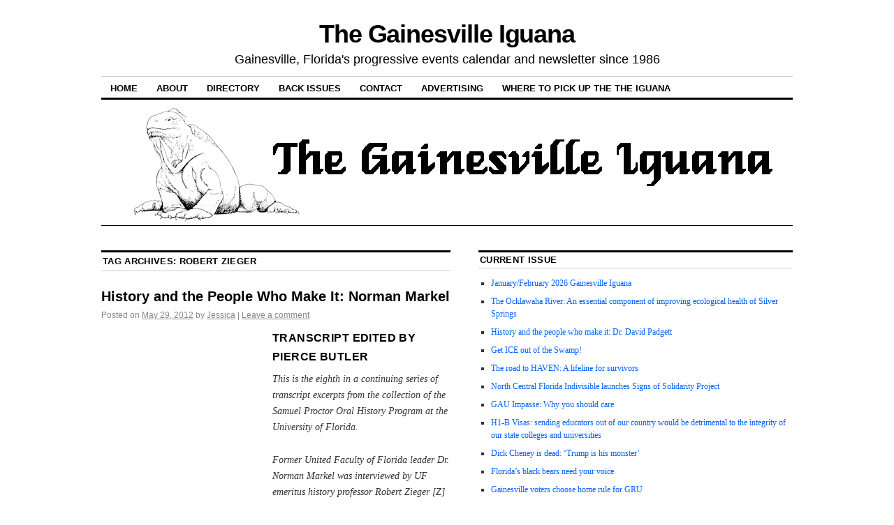

--- FILE ---
content_type: text/html; charset=UTF-8
request_url: https://gainesvilleiguana.org/tag/robert-zieger/
body_size: 10542
content:
<!DOCTYPE html>
<!--[if IE 6]>
<html id="ie6" lang="en-US">
<![endif]-->
<!--[if IE 8]>
<html id="ie8" lang="en-US">
<![endif]-->
<!--[if (!IE)]><!-->
<html lang="en-US">
<!--<![endif]-->

<head>
<meta charset="UTF-8" />
<title>robert zieger | The Gainesville Iguana</title>
<link rel="profile" href="http://gmpg.org/xfn/11" />
<link rel="pingback" href="https://gainesvilleiguana.org/xmlrpc.php" />
<meta name='robots' content='max-image-preview:large' />
<link rel='dns-prefetch' href='//js.stripe.com' />
<link rel="alternate" type="application/rss+xml" title="The Gainesville Iguana &raquo; Feed" href="https://gainesvilleiguana.org/feed/" />
<link rel="alternate" type="application/rss+xml" title="The Gainesville Iguana &raquo; Comments Feed" href="https://gainesvilleiguana.org/comments/feed/" />
<link rel="alternate" type="application/rss+xml" title="The Gainesville Iguana &raquo; robert zieger Tag Feed" href="https://gainesvilleiguana.org/tag/robert-zieger/feed/" />
<style id='wp-img-auto-sizes-contain-inline-css' type='text/css'>
img:is([sizes=auto i],[sizes^="auto," i]){contain-intrinsic-size:3000px 1500px}
/*# sourceURL=wp-img-auto-sizes-contain-inline-css */
</style>
<style id='wp-emoji-styles-inline-css' type='text/css'>

	img.wp-smiley, img.emoji {
		display: inline !important;
		border: none !important;
		box-shadow: none !important;
		height: 1em !important;
		width: 1em !important;
		margin: 0 0.07em !important;
		vertical-align: -0.1em !important;
		background: none !important;
		padding: 0 !important;
	}
/*# sourceURL=wp-emoji-styles-inline-css */
</style>
<style id='wp-block-library-inline-css' type='text/css'>
:root{--wp-block-synced-color:#7a00df;--wp-block-synced-color--rgb:122,0,223;--wp-bound-block-color:var(--wp-block-synced-color);--wp-editor-canvas-background:#ddd;--wp-admin-theme-color:#007cba;--wp-admin-theme-color--rgb:0,124,186;--wp-admin-theme-color-darker-10:#006ba1;--wp-admin-theme-color-darker-10--rgb:0,107,160.5;--wp-admin-theme-color-darker-20:#005a87;--wp-admin-theme-color-darker-20--rgb:0,90,135;--wp-admin-border-width-focus:2px}@media (min-resolution:192dpi){:root{--wp-admin-border-width-focus:1.5px}}.wp-element-button{cursor:pointer}:root .has-very-light-gray-background-color{background-color:#eee}:root .has-very-dark-gray-background-color{background-color:#313131}:root .has-very-light-gray-color{color:#eee}:root .has-very-dark-gray-color{color:#313131}:root .has-vivid-green-cyan-to-vivid-cyan-blue-gradient-background{background:linear-gradient(135deg,#00d084,#0693e3)}:root .has-purple-crush-gradient-background{background:linear-gradient(135deg,#34e2e4,#4721fb 50%,#ab1dfe)}:root .has-hazy-dawn-gradient-background{background:linear-gradient(135deg,#faaca8,#dad0ec)}:root .has-subdued-olive-gradient-background{background:linear-gradient(135deg,#fafae1,#67a671)}:root .has-atomic-cream-gradient-background{background:linear-gradient(135deg,#fdd79a,#004a59)}:root .has-nightshade-gradient-background{background:linear-gradient(135deg,#330968,#31cdcf)}:root .has-midnight-gradient-background{background:linear-gradient(135deg,#020381,#2874fc)}:root{--wp--preset--font-size--normal:16px;--wp--preset--font-size--huge:42px}.has-regular-font-size{font-size:1em}.has-larger-font-size{font-size:2.625em}.has-normal-font-size{font-size:var(--wp--preset--font-size--normal)}.has-huge-font-size{font-size:var(--wp--preset--font-size--huge)}.has-text-align-center{text-align:center}.has-text-align-left{text-align:left}.has-text-align-right{text-align:right}.has-fit-text{white-space:nowrap!important}#end-resizable-editor-section{display:none}.aligncenter{clear:both}.items-justified-left{justify-content:flex-start}.items-justified-center{justify-content:center}.items-justified-right{justify-content:flex-end}.items-justified-space-between{justify-content:space-between}.screen-reader-text{border:0;clip-path:inset(50%);height:1px;margin:-1px;overflow:hidden;padding:0;position:absolute;width:1px;word-wrap:normal!important}.screen-reader-text:focus{background-color:#ddd;clip-path:none;color:#444;display:block;font-size:1em;height:auto;left:5px;line-height:normal;padding:15px 23px 14px;text-decoration:none;top:5px;width:auto;z-index:100000}html :where(.has-border-color){border-style:solid}html :where([style*=border-top-color]){border-top-style:solid}html :where([style*=border-right-color]){border-right-style:solid}html :where([style*=border-bottom-color]){border-bottom-style:solid}html :where([style*=border-left-color]){border-left-style:solid}html :where([style*=border-width]){border-style:solid}html :where([style*=border-top-width]){border-top-style:solid}html :where([style*=border-right-width]){border-right-style:solid}html :where([style*=border-bottom-width]){border-bottom-style:solid}html :where([style*=border-left-width]){border-left-style:solid}html :where(img[class*=wp-image-]){height:auto;max-width:100%}:where(figure){margin:0 0 1em}html :where(.is-position-sticky){--wp-admin--admin-bar--position-offset:var(--wp-admin--admin-bar--height,0px)}@media screen and (max-width:600px){html :where(.is-position-sticky){--wp-admin--admin-bar--position-offset:0px}}

/*# sourceURL=wp-block-library-inline-css */
</style><style id='global-styles-inline-css' type='text/css'>
:root{--wp--preset--aspect-ratio--square: 1;--wp--preset--aspect-ratio--4-3: 4/3;--wp--preset--aspect-ratio--3-4: 3/4;--wp--preset--aspect-ratio--3-2: 3/2;--wp--preset--aspect-ratio--2-3: 2/3;--wp--preset--aspect-ratio--16-9: 16/9;--wp--preset--aspect-ratio--9-16: 9/16;--wp--preset--color--black: #000000;--wp--preset--color--cyan-bluish-gray: #abb8c3;--wp--preset--color--white: #ffffff;--wp--preset--color--pale-pink: #f78da7;--wp--preset--color--vivid-red: #cf2e2e;--wp--preset--color--luminous-vivid-orange: #ff6900;--wp--preset--color--luminous-vivid-amber: #fcb900;--wp--preset--color--light-green-cyan: #7bdcb5;--wp--preset--color--vivid-green-cyan: #00d084;--wp--preset--color--pale-cyan-blue: #8ed1fc;--wp--preset--color--vivid-cyan-blue: #0693e3;--wp--preset--color--vivid-purple: #9b51e0;--wp--preset--gradient--vivid-cyan-blue-to-vivid-purple: linear-gradient(135deg,rgb(6,147,227) 0%,rgb(155,81,224) 100%);--wp--preset--gradient--light-green-cyan-to-vivid-green-cyan: linear-gradient(135deg,rgb(122,220,180) 0%,rgb(0,208,130) 100%);--wp--preset--gradient--luminous-vivid-amber-to-luminous-vivid-orange: linear-gradient(135deg,rgb(252,185,0) 0%,rgb(255,105,0) 100%);--wp--preset--gradient--luminous-vivid-orange-to-vivid-red: linear-gradient(135deg,rgb(255,105,0) 0%,rgb(207,46,46) 100%);--wp--preset--gradient--very-light-gray-to-cyan-bluish-gray: linear-gradient(135deg,rgb(238,238,238) 0%,rgb(169,184,195) 100%);--wp--preset--gradient--cool-to-warm-spectrum: linear-gradient(135deg,rgb(74,234,220) 0%,rgb(151,120,209) 20%,rgb(207,42,186) 40%,rgb(238,44,130) 60%,rgb(251,105,98) 80%,rgb(254,248,76) 100%);--wp--preset--gradient--blush-light-purple: linear-gradient(135deg,rgb(255,206,236) 0%,rgb(152,150,240) 100%);--wp--preset--gradient--blush-bordeaux: linear-gradient(135deg,rgb(254,205,165) 0%,rgb(254,45,45) 50%,rgb(107,0,62) 100%);--wp--preset--gradient--luminous-dusk: linear-gradient(135deg,rgb(255,203,112) 0%,rgb(199,81,192) 50%,rgb(65,88,208) 100%);--wp--preset--gradient--pale-ocean: linear-gradient(135deg,rgb(255,245,203) 0%,rgb(182,227,212) 50%,rgb(51,167,181) 100%);--wp--preset--gradient--electric-grass: linear-gradient(135deg,rgb(202,248,128) 0%,rgb(113,206,126) 100%);--wp--preset--gradient--midnight: linear-gradient(135deg,rgb(2,3,129) 0%,rgb(40,116,252) 100%);--wp--preset--font-size--small: 13px;--wp--preset--font-size--medium: 20px;--wp--preset--font-size--large: 36px;--wp--preset--font-size--x-large: 42px;--wp--preset--spacing--20: 0.44rem;--wp--preset--spacing--30: 0.67rem;--wp--preset--spacing--40: 1rem;--wp--preset--spacing--50: 1.5rem;--wp--preset--spacing--60: 2.25rem;--wp--preset--spacing--70: 3.38rem;--wp--preset--spacing--80: 5.06rem;--wp--preset--shadow--natural: 6px 6px 9px rgba(0, 0, 0, 0.2);--wp--preset--shadow--deep: 12px 12px 50px rgba(0, 0, 0, 0.4);--wp--preset--shadow--sharp: 6px 6px 0px rgba(0, 0, 0, 0.2);--wp--preset--shadow--outlined: 6px 6px 0px -3px rgb(255, 255, 255), 6px 6px rgb(0, 0, 0);--wp--preset--shadow--crisp: 6px 6px 0px rgb(0, 0, 0);}:where(.is-layout-flex){gap: 0.5em;}:where(.is-layout-grid){gap: 0.5em;}body .is-layout-flex{display: flex;}.is-layout-flex{flex-wrap: wrap;align-items: center;}.is-layout-flex > :is(*, div){margin: 0;}body .is-layout-grid{display: grid;}.is-layout-grid > :is(*, div){margin: 0;}:where(.wp-block-columns.is-layout-flex){gap: 2em;}:where(.wp-block-columns.is-layout-grid){gap: 2em;}:where(.wp-block-post-template.is-layout-flex){gap: 1.25em;}:where(.wp-block-post-template.is-layout-grid){gap: 1.25em;}.has-black-color{color: var(--wp--preset--color--black) !important;}.has-cyan-bluish-gray-color{color: var(--wp--preset--color--cyan-bluish-gray) !important;}.has-white-color{color: var(--wp--preset--color--white) !important;}.has-pale-pink-color{color: var(--wp--preset--color--pale-pink) !important;}.has-vivid-red-color{color: var(--wp--preset--color--vivid-red) !important;}.has-luminous-vivid-orange-color{color: var(--wp--preset--color--luminous-vivid-orange) !important;}.has-luminous-vivid-amber-color{color: var(--wp--preset--color--luminous-vivid-amber) !important;}.has-light-green-cyan-color{color: var(--wp--preset--color--light-green-cyan) !important;}.has-vivid-green-cyan-color{color: var(--wp--preset--color--vivid-green-cyan) !important;}.has-pale-cyan-blue-color{color: var(--wp--preset--color--pale-cyan-blue) !important;}.has-vivid-cyan-blue-color{color: var(--wp--preset--color--vivid-cyan-blue) !important;}.has-vivid-purple-color{color: var(--wp--preset--color--vivid-purple) !important;}.has-black-background-color{background-color: var(--wp--preset--color--black) !important;}.has-cyan-bluish-gray-background-color{background-color: var(--wp--preset--color--cyan-bluish-gray) !important;}.has-white-background-color{background-color: var(--wp--preset--color--white) !important;}.has-pale-pink-background-color{background-color: var(--wp--preset--color--pale-pink) !important;}.has-vivid-red-background-color{background-color: var(--wp--preset--color--vivid-red) !important;}.has-luminous-vivid-orange-background-color{background-color: var(--wp--preset--color--luminous-vivid-orange) !important;}.has-luminous-vivid-amber-background-color{background-color: var(--wp--preset--color--luminous-vivid-amber) !important;}.has-light-green-cyan-background-color{background-color: var(--wp--preset--color--light-green-cyan) !important;}.has-vivid-green-cyan-background-color{background-color: var(--wp--preset--color--vivid-green-cyan) !important;}.has-pale-cyan-blue-background-color{background-color: var(--wp--preset--color--pale-cyan-blue) !important;}.has-vivid-cyan-blue-background-color{background-color: var(--wp--preset--color--vivid-cyan-blue) !important;}.has-vivid-purple-background-color{background-color: var(--wp--preset--color--vivid-purple) !important;}.has-black-border-color{border-color: var(--wp--preset--color--black) !important;}.has-cyan-bluish-gray-border-color{border-color: var(--wp--preset--color--cyan-bluish-gray) !important;}.has-white-border-color{border-color: var(--wp--preset--color--white) !important;}.has-pale-pink-border-color{border-color: var(--wp--preset--color--pale-pink) !important;}.has-vivid-red-border-color{border-color: var(--wp--preset--color--vivid-red) !important;}.has-luminous-vivid-orange-border-color{border-color: var(--wp--preset--color--luminous-vivid-orange) !important;}.has-luminous-vivid-amber-border-color{border-color: var(--wp--preset--color--luminous-vivid-amber) !important;}.has-light-green-cyan-border-color{border-color: var(--wp--preset--color--light-green-cyan) !important;}.has-vivid-green-cyan-border-color{border-color: var(--wp--preset--color--vivid-green-cyan) !important;}.has-pale-cyan-blue-border-color{border-color: var(--wp--preset--color--pale-cyan-blue) !important;}.has-vivid-cyan-blue-border-color{border-color: var(--wp--preset--color--vivid-cyan-blue) !important;}.has-vivid-purple-border-color{border-color: var(--wp--preset--color--vivid-purple) !important;}.has-vivid-cyan-blue-to-vivid-purple-gradient-background{background: var(--wp--preset--gradient--vivid-cyan-blue-to-vivid-purple) !important;}.has-light-green-cyan-to-vivid-green-cyan-gradient-background{background: var(--wp--preset--gradient--light-green-cyan-to-vivid-green-cyan) !important;}.has-luminous-vivid-amber-to-luminous-vivid-orange-gradient-background{background: var(--wp--preset--gradient--luminous-vivid-amber-to-luminous-vivid-orange) !important;}.has-luminous-vivid-orange-to-vivid-red-gradient-background{background: var(--wp--preset--gradient--luminous-vivid-orange-to-vivid-red) !important;}.has-very-light-gray-to-cyan-bluish-gray-gradient-background{background: var(--wp--preset--gradient--very-light-gray-to-cyan-bluish-gray) !important;}.has-cool-to-warm-spectrum-gradient-background{background: var(--wp--preset--gradient--cool-to-warm-spectrum) !important;}.has-blush-light-purple-gradient-background{background: var(--wp--preset--gradient--blush-light-purple) !important;}.has-blush-bordeaux-gradient-background{background: var(--wp--preset--gradient--blush-bordeaux) !important;}.has-luminous-dusk-gradient-background{background: var(--wp--preset--gradient--luminous-dusk) !important;}.has-pale-ocean-gradient-background{background: var(--wp--preset--gradient--pale-ocean) !important;}.has-electric-grass-gradient-background{background: var(--wp--preset--gradient--electric-grass) !important;}.has-midnight-gradient-background{background: var(--wp--preset--gradient--midnight) !important;}.has-small-font-size{font-size: var(--wp--preset--font-size--small) !important;}.has-medium-font-size{font-size: var(--wp--preset--font-size--medium) !important;}.has-large-font-size{font-size: var(--wp--preset--font-size--large) !important;}.has-x-large-font-size{font-size: var(--wp--preset--font-size--x-large) !important;}
/*# sourceURL=global-styles-inline-css */
</style>

<style id='classic-theme-styles-inline-css' type='text/css'>
/*! This file is auto-generated */
.wp-block-button__link{color:#fff;background-color:#32373c;border-radius:9999px;box-shadow:none;text-decoration:none;padding:calc(.667em + 2px) calc(1.333em + 2px);font-size:1.125em}.wp-block-file__button{background:#32373c;color:#fff;text-decoration:none}
/*# sourceURL=/wp-includes/css/classic-themes.min.css */
</style>
<link rel='stylesheet' id='wpedon-css' href='https://gainesvilleiguana.org/wp-content/plugins/easy-paypal-donation/assets/css/wpedon.css?ver=1.5.3' type='text/css' media='all' />
<link rel='stylesheet' id='coraline-css' href='https://gainesvilleiguana.org/wp-content/themes/coraline/style.css?ver=6.9' type='text/css' media='all' />
<script type="text/javascript" src="https://gainesvilleiguana.org/wp-includes/js/jquery/jquery.min.js?ver=3.7.1" id="jquery-core-js"></script>
<script type="text/javascript" src="https://gainesvilleiguana.org/wp-includes/js/jquery/jquery-migrate.min.js?ver=3.4.1" id="jquery-migrate-js"></script>
<link rel="https://api.w.org/" href="https://gainesvilleiguana.org/wp-json/" /><link rel="alternate" title="JSON" type="application/json" href="https://gainesvilleiguana.org/wp-json/wp/v2/tags/211" /><link rel="EditURI" type="application/rsd+xml" title="RSD" href="https://gainesvilleiguana.org/xmlrpc.php?rsd" />
<meta name="generator" content="WordPress 6.9" />
</head>

<body class="archive tag tag-robert-zieger tag-211 wp-theme-coraline three-column content-sidebar-sidebar">
<div id="container" class="hfeed contain">
	<div id="header">
		<div id="masthead" role="banner">
						<div id="site-title">
				<span>
					<a href="https://gainesvilleiguana.org/" title="The Gainesville Iguana" rel="home">The Gainesville Iguana</a>
				</span>
			</div>
			<div id="site-description">Gainesville, Florida&#039;s progressive events calendar and newsletter since 1986</div>
		</div><!-- #masthead -->

		<div id="access" role="navigation">
		  			<div class="skip-link screen-reader-text"><a href="#content" title="Skip to content">Skip to content</a></div>
						<div class="menu"><ul>
<li ><a href="https://gainesvilleiguana.org/">Home</a></li><li class="page_item page-item-8 page_item_has_children"><a href="https://gainesvilleiguana.org/about/">About</a>
<ul class='children'>
	<li class="page_item page-item-83"><a href="https://gainesvilleiguana.org/about/the-iguana-and-the-role-of-the-movement-press/">The Iguana and the role of the movement press</a></li>
</ul>
</li>
<li class="page_item page-item-10"><a href="https://gainesvilleiguana.org/directory/">Directory</a></li>
<li class="page_item page-item-14"><a href="https://gainesvilleiguana.org/back-issues/">Back Issues</a></li>
<li class="page_item page-item-16"><a href="https://gainesvilleiguana.org/contact/">Contact</a></li>
<li class="page_item page-item-708"><a href="https://gainesvilleiguana.org/advertising/">Advertising</a></li>
<li class="page_item page-item-79"><a href="https://gainesvilleiguana.org/where-to-pickup-the-the-iguana/">Where to pick up the the Iguana</a></li>
</ul></div>
		</div><!-- #access -->

		<div id="branding">
						<a href="https://gainesvilleiguana.org/">
									<img src="https://gainesvilleiguana.org/wp-content/uploads/2018/05/web-head.jpg" width="990" height="180" alt="" />
							</a>
					</div><!-- #branding -->
	</div><!-- #header -->

	<div id="content-box">

<div id="content-container">
	<div id="content" role="main">

		<h1 class="page-title">Tag Archives: <span>robert zieger</span></h1>

		




			<div id="post-679" class="post-679 post type-post status-publish format-standard hentry category-articles category-may-june-2012 tag-norman-markel tag-oral-history tag-robert-zieger tag-uf tag-uff tag-united-faculty-of-florida tag-university-of-florida">
			<h2 class="entry-title"><a href="https://gainesvilleiguana.org/2012/articles/history-and-the-people-who-make-it-norman-markel/" rel="bookmark">History and the People Who Make It: Norman Markel</a></h2>

			<div class="entry-meta">
				<span class="meta-prep meta-prep-author">Posted on</span> <a href="https://gainesvilleiguana.org/2012/articles/history-and-the-people-who-make-it-norman-markel/" title="3:44 am" rel="bookmark"><span class="entry-date">May 29, 2012</span></a> <span class="by-author"><span class="sep">by</span> <span class="author vcard"><a class="url fn n" href="https://gainesvilleiguana.org/author/jessica/" title="View all posts by Jessica" rel="author">Jessica</a></span> </span><span class="comments-link"><span class="meta-sep">|</span> <a href="https://gainesvilleiguana.org/2012/articles/history-and-the-people-who-make-it-norman-markel/#respond">Leave a comment</a></span>
			</div><!-- .entry-meta -->

				<div class="entry-content">
				<h3><a href="https://gainesvilleiguana.org/wp-content/uploads/2012/05/SPOHP-Ig-ad.tif"><img fetchpriority="high" decoding="async" class="alignleft  wp-image-680" title="SPOHP Ig ad" src="https://gainesvilleiguana.org/wp-content/uploads/2012/05/SPOHP-Ig-ad.tif" alt="" width="234" height="322" /></a>transcript edited by pierce butler</h3>
<p><em>This is the eighth in a continuing series of transcript excerpts from the collection of the Samuel Proctor Oral History Program at the University of Florida.</em></p>
<p><em>Former United Faculty of Florida leader Dr. Norman Markel was interviewed by UF emeritus history professor Robert Zieger [Z] on April 20, 2009.</em></p>
<p>I was born in Detroit, Michigan, in 1929. My father drove a laundry truck, for 35 years. He was involved in organizing the Teamsters Union in Detroit. The other thing that was important in my upbringing was being raised in what was more or less a Jewish ghetto in Detroit. I remember meetings in our house with the kitchen door closed and cigar smoke coming out from under the door.</p>
<p>I went to public school. I had one semester in Wayne [State U] when I graduated and then I went off to be an organizer for the Zionist Youth Movement.<br />
I organized from 1948 to 1949. I was sent to welding school in Cleveland, Ohio.</p>
<p>We bought a surplus army jeep with a welding machine, and we took that to Israel. All the time I was in Israel, two years, I was a welder. And when I came back [I] lucked out in that there were plenty of jobs. We are talking about 1952 now, and I started to work at Budd Wheel in Detroit, welding.</p>
<p> <a href="https://gainesvilleiguana.org/2012/articles/history-and-the-people-who-make-it-norman-markel/#more-679" class="more-link">Continue reading <span class="meta-nav">&rarr;</span></a></p>
							</div><!-- .entry-content -->
	
			<div class="entry-info">
					<p class="comments-link"><a href="https://gainesvilleiguana.org/2012/articles/history-and-the-people-who-make-it-norman-markel/#respond">Leave a comment</a></p>
									<p class="cat-links">
						<span class="entry-info-prep entry-info-prep-cat-links">Posted in</span> <a href="https://gainesvilleiguana.org/category/articles/" rel="category tag">Articles</a>, <a href="https://gainesvilleiguana.org/category/articles/2012-article/may-june-2012/" rel="category tag">May-June 2012</a>					</p>
													<p class="tag-links">
						<span class="entry-info-prep entry-info-prep-tag-links">Tagged</span> <a href="https://gainesvilleiguana.org/tag/norman-markel/" rel="tag">norman markel</a>, <a href="https://gainesvilleiguana.org/tag/oral-history/" rel="tag">Oral History</a>, <a href="https://gainesvilleiguana.org/tag/robert-zieger/" rel="tag">robert zieger</a>, <a href="https://gainesvilleiguana.org/tag/uf/" rel="tag">UF</a>, <a href="https://gainesvilleiguana.org/tag/uff/" rel="tag">uff</a>, <a href="https://gainesvilleiguana.org/tag/united-faculty-of-florida/" rel="tag">united faculty of florida</a>, <a href="https://gainesvilleiguana.org/tag/university-of-florida/" rel="tag">University of Florida</a>					</p>
											</div><!-- .entry-info -->
		</div><!-- #post-## -->

		
	

	</div><!-- #content -->
</div><!-- #content-container -->


				<div id="main-sidebars">

		
		<div id="feature" class="widget-area" role="complementary">
			<ul class="xoxo">
				<li id="listcategorypostswidget-3" class="widget-container widget_listcategorypostswidget"><h3 class="widget-title">Current Issue</h3><ul class="lcp_catlist" id="lcp_instance_listcategorypostswidget-3"><li><a href="https://gainesvilleiguana.org/2026/articles/january-february-2026-gainesville-iguana/">January/February 2026 Gainesville Iguana</a></li><li><a href="https://gainesvilleiguana.org/2025/articles/the-ocklawaha-river-an-essential-component-of-improving-ecological-health-of-silver-springs/">The Ocklawaha River: An essential component of improving ecological health of Silver Springs</a></li><li><a href="https://gainesvilleiguana.org/2025/articles/history-and-the-people-who-make-it-dr-david-padgett/">History and the people who make it: Dr. David Padgett</a></li><li><a href="https://gainesvilleiguana.org/2025/articles/get-ice-out-of-the-swamp/">Get ICE out of the Swamp!</a></li><li><a href="https://gainesvilleiguana.org/2025/articles/the-road-to-haven-a-lifeline-for-survivors/">The road to HAVEN: A lifeline for survivors</a></li><li><a href="https://gainesvilleiguana.org/2025/articles/north-central-florida-indivisible-launches-signs-of-solidarity-project/">North Central Florida Indivisible launches Signs of Solidarity Project</a></li><li><a href="https://gainesvilleiguana.org/2025/articles/gau-impasse-why-you-should-care/">GAU Impasse: Why you should care</a></li><li><a href="https://gainesvilleiguana.org/2025/articles/h1-b-visas-sending-educators-out-of-our-country-would-be-detrimental-to-the-integrity-of-our-state-colleges-and-universities/">H1-B Visas: sending educators out of our country would be detrimental to the integrity of our state colleges and universities</a></li><li><a href="https://gainesvilleiguana.org/2025/articles/dick-cheney-is-dead-trump-is-his-monster/">Dick Cheney is dead: ‘Trump is his monster’</a></li><li><a href="https://gainesvilleiguana.org/2025/articles/floridas-black-bears-need-your-voice/">Florida’s black bears need your voice</a></li><li><a href="https://gainesvilleiguana.org/2025/articles/gainesville-voters-choose-home-rule-for-gru/">Gainesville voters choose home rule for GRU</a></li><li><a href="https://gainesvilleiguana.org/2025/articles/the-human-costs-of-worker-neglect-and-state-preemption/">The human costs of worker neglect and state preemption</a></li><li><a href="https://gainesvilleiguana.org/2025/articles/from-the-publisher-being-woke-and-the-holidays/">From the publisher: Being Woke and the Holidays</a></li></ul></li>			</ul>
		</div><!-- #feature.widget-area -->

		
		
		<div id="primary" class="widget-area" role="complementary">
					<ul class="xoxo">

			<li id="text-3" class="widget-container widget_text"><h3 class="widget-title">The Gainesville Iguana</h3>			<div class="textwidget"><p>The Gainesville Iguana is a semi-monthly progressive newsletter and calendar of events which first began publishing in October 1986. Through its calendar, directory of organizations, and content, it fosters the growth of movement consciousness and community organizing on issues from local to international.</p>
</div>
		</li>			</ul>
		</div><!-- #primary .widget-area -->

				<div id="secondary" class="widget-area" role="complementary">
			<ul class="xoxo">
			<li id="search-3" class="widget-container widget_search"><h3 class="widget-title">Iguana archives</h3><form role="search" method="get" id="searchform" class="searchform" action="https://gainesvilleiguana.org/">
				<div>
					<label class="screen-reader-text" for="s">Search for:</label>
					<input type="text" value="" name="s" id="s" />
					<input type="submit" id="searchsubmit" value="Search" />
				</div>
			</form></li><li id="text-5" class="widget-container widget_text">			<div class="textwidget"><p><a href="http://www.afn.org/~iguana/archives/archives.html">Older archives (1996-2008)</a></p>
<p><a href="http://www.afn.org/~iguana/archives/complarc.html">Complete list of Iguana articles (1996-2008)</a></p>
</div>
		</li><li id="block-5" class="widget-container widget_block"><h3 class="widget-title">Donate</h3><div class="wp-widget-group__inner-blocks"><p>Donate via PayPal (gainesvilleiguana@cox.net) or Venmo (gnv-iguana), or use the buttons below. <style>
        .wpedon-container .wpedon-select,
        .wpedon-container .wpedon-input {
            width: 300px;
            min-width: 300px;
            max-width: 300px;
        }
    </style><div class='wpedon-container wpedon-align-left'><div><br/><label id="wpedon-2525-amount-label">Donation Amount</label><br /><input type='number' min='1' step='any' name='ddm_08e2ba3173a031e7d36dc3e418f6b8f5' class='wpedon-input' value='5.00' /><script>
                jQuery(document).ready(function($){
                    jQuery('[name="ddm_08e2ba3173a031e7d36dc3e418f6b8f5"]').on('change', function(){
                      jQuery('#amount_08e2ba3173a031e7d36dc3e418f6b8f5').val($(this).val());
                      jQuery('#price_08e2ba3173a031e7d36dc3e418f6b8f5').val($(this).val());
                    });
                });
            </script><br/><br/></div><form class='wpedon-form wpedon-form-disabled' id='08e2ba3173a031e7d36dc3e418f6b8f5' action='#' method='post'>		<script
			src='https://www.paypal.com/sdk/js?client-id=Advx1wc_4Se6ICsYnMXTqWntyS0F1VdRHIeWnT2Qgv0nFi6sD86KEM9DSxcG79rq_weHqfs1uClL1xDy&merchant-id=CPHB8KE8KCC9E&currency=USD&intent=capture&components=buttons,funding-eligibility&locale=en_US&enable-funding=venmo'
			data-partner-attribution-id='WPPlugin_STP_CP'
					></script>
		<style>
        .wpedon-paypal-button-container > *,
        .wpedon-paypal-hosted-fields-container .wpedon-paypal-btn,
        .wpedon-form .wpedon-or {
            width: 300px;
            min-width: 300px;
            max-width: 300px;
        }
        .wpedon-paypal-hosted-fields-container .wpedon-paypal-btn {
            height: 40px;
        }
		</style>
		<script>
      const wpedonPaypalFunding = ["paypal","venmo"];
		</script>
		
	<!-- Buttons container -->
	<div id='wpedon-paypal-button-container-08e2ba3173a031e7d36dc3e418f6b8f5' class='wpedon-paypal-button-container wpedon-vertical'></div>

		<div id='wpedon-paypal-message-08e2ba3173a031e7d36dc3e418f6b8f5' class='wpedon-payment-message'></div>




	<script>
    const message_08e2ba3173a031e7d36dc3e418f6b8f5 = document.getElementById('wpedon-paypal-message-08e2ba3173a031e7d36dc3e418f6b8f5');
    if ( typeof paypal === 'undefined' ) {
      message_08e2ba3173a031e7d36dc3e418f6b8f5.innerHTML = '<span class="payment-error">' + 
          'An error occurred while connecting PayPal SDK. Check the plugin settings.' + '</span>';
      throw 'An error occurred while connecting PayPal SDK. Check the plugin settings.';
    }

    paypal.getFundingSources().forEach(function (fundingSource) {
      if ( wpedonPaypalFunding.indexOf(fundingSource) > -1 ) {
        const style = {
          shape: 'rect',
          label: 'donate',
          height: 40        };

        if ( fundingSource !== 'card' ) {
          let color = 'gold';
          if (fundingSource === 'venmo' && color === 'gold') {
            color = 'blue';
          } else if (['ideal', 'bancontact', 'giropay', 'eps', 'sofort', 'mybank', 'p24'].indexOf(fundingSource) > -1 && ['gold', 'blue'].indexOf(color) > -1) {
            color = 'default';
          } else if (fundingSource === 'credit' && ['darkblue', 'black', 'white'].indexOf(color) === -1) {
              color = 'darkblue';
          }
          style.color = color;
        }

        const button = paypal.Buttons({
          fundingSource: fundingSource,
          style: style,
          createOrder: function() {
            message_08e2ba3173a031e7d36dc3e418f6b8f5.innerHTML = '';

            const form = document.getElementById('08e2ba3173a031e7d36dc3e418f6b8f5');
            const formData = new FormData(form);
            formData.append('action', 'wpedon-ppcp-order-create');
            formData.append('nonce', wpedon.nonce);

            return fetch(wpedon.ajaxUrl, {
              method: 'post',
              body: formData
            }).then(function(response) {
              return response.json();
            }).then(function(data) {
              let orderID = false;
              if (data.success && data.data.order_id) {
                orderID = data.data.order_id;
              } else {
                throw data.data && data.data.message ? data.data.message : 'An unknown error occurred while creating the order. Please reload the page and try again.';
              }
              return orderID;
            });
          },
          onApprove: function(data) {
            const formData = new FormData();

            formData.append('action', 'wpedon-ppcp-order-finalize');
            formData.append('nonce', wpedon.nonce);
            formData.append('order_id', data.orderID);

            return fetch(wpedon.ajaxUrl, {
              method: 'post',
              body: formData
            }).then(function(response) {
              return response.json();
            }).then(function(data) {
              if (data.success) {
			    var return_url = 'https://gainesvilleiguana.org/2018/articles/thank-you/';
                if (return_url.length && fundingSource !== 'card') {
                  window.location.href = return_url;
                } else {
                  message_08e2ba3173a031e7d36dc3e418f6b8f5.innerHTML = '<span class="payment-success">' + 
                    'The payment was successful' + '</span>';
                }
              } else {
                throw data.data.message;
              }
            });
          },
          onCancel: function() {
            if (wpedon.cancel.length && fundingSource !== 'card') {
              window.location.href = wpedon.cancel;
            } else {
              message_08e2ba3173a031e7d36dc3e418f6b8f5.innerHTML = '<span class="payment-error">' + 
                'The payment was cancelled.' + '</span>';
            }
          },
          onError: function (error) {
            message_08e2ba3173a031e7d36dc3e418f6b8f5.innerHTML = '<span class="payment-error">' + (error ? error : '<strong>Site admin</strong>, an error was detected in the plugin settings.</br>Please check the PayPal connection and product settings (price, name, etc.)') + '</span>';
          }
        });

        if (button.isEligible()) {
          button.render('#wpedon-paypal-button-container-08e2ba3173a031e7d36dc3e418f6b8f5');
        }
      }
    });

			</script>
	
	
	
	<input type='hidden' name='amount' id='amount_08e2ba3173a031e7d36dc3e418f6b8f5' value='5.00' /><input type='hidden' name='price' id='price_08e2ba3173a031e7d36dc3e418f6b8f5' value='5.00' /><input type='hidden' name='item_number' value='' /><input type='hidden' name='item_name' value='Default Button' /><input type='hidden' name='name' value='Default Button' /><input type='hidden' name='custom' value='2525'><input type='hidden' name='no_shipping' value='1'><input type='hidden' name='no_note' value='0'><input type='hidden' name='currency_code' value='USD'></form></div></p>
</div></li>			</ul>
		</div><!-- #secondary .widget-area -->
		
		</div><!-- #main-sidebars -->	</div><!-- #content-box -->

	<div id="footer" role="contentinfo">
		
		<div id="colophon">
			<span class="generator-link"><a href="http://wordpress.org/" title="A Semantic Personal Publishing Platform" rel="generator">Proudly powered by WordPress.</a></span>
			Theme: Coraline by <a href="https://wordpress.com/themes/" rel="designer">WordPress.com</a>.		</div><!-- #colophon -->
	</div><!-- #footer -->

</div><!-- #container -->

<script type="speculationrules">
{"prefetch":[{"source":"document","where":{"and":[{"href_matches":"/*"},{"not":{"href_matches":["/wp-*.php","/wp-admin/*","/wp-content/uploads/*","/wp-content/*","/wp-content/plugins/*","/wp-content/themes/coraline/*","/*\\?(.+)"]}},{"not":{"selector_matches":"a[rel~=\"nofollow\"]"}},{"not":{"selector_matches":".no-prefetch, .no-prefetch a"}}]},"eagerness":"conservative"}]}
</script>
<script type="text/javascript" src="https://js.stripe.com/v3/" id="stripe-js-js"></script>
<script type="text/javascript" id="wpedon-js-extra">
/* <![CDATA[ */
var wpedon = {"ajaxUrl":"https://gainesvilleiguana.org/wp-admin/admin-ajax.php","nonce":"545b28a624","opens":"1","cancel":"","return":"https://gainesvilleiguana.org/2018/articles/thank-you/"};
//# sourceURL=wpedon-js-extra
/* ]]> */
</script>
<script type="text/javascript" src="https://gainesvilleiguana.org/wp-content/plugins/easy-paypal-donation/assets/js/wpedon.js?ver=1.5.3" id="wpedon-js"></script>
<script id="wp-emoji-settings" type="application/json">
{"baseUrl":"https://s.w.org/images/core/emoji/17.0.2/72x72/","ext":".png","svgUrl":"https://s.w.org/images/core/emoji/17.0.2/svg/","svgExt":".svg","source":{"concatemoji":"https://gainesvilleiguana.org/wp-includes/js/wp-emoji-release.min.js?ver=6.9"}}
</script>
<script type="module">
/* <![CDATA[ */
/*! This file is auto-generated */
const a=JSON.parse(document.getElementById("wp-emoji-settings").textContent),o=(window._wpemojiSettings=a,"wpEmojiSettingsSupports"),s=["flag","emoji"];function i(e){try{var t={supportTests:e,timestamp:(new Date).valueOf()};sessionStorage.setItem(o,JSON.stringify(t))}catch(e){}}function c(e,t,n){e.clearRect(0,0,e.canvas.width,e.canvas.height),e.fillText(t,0,0);t=new Uint32Array(e.getImageData(0,0,e.canvas.width,e.canvas.height).data);e.clearRect(0,0,e.canvas.width,e.canvas.height),e.fillText(n,0,0);const a=new Uint32Array(e.getImageData(0,0,e.canvas.width,e.canvas.height).data);return t.every((e,t)=>e===a[t])}function p(e,t){e.clearRect(0,0,e.canvas.width,e.canvas.height),e.fillText(t,0,0);var n=e.getImageData(16,16,1,1);for(let e=0;e<n.data.length;e++)if(0!==n.data[e])return!1;return!0}function u(e,t,n,a){switch(t){case"flag":return n(e,"\ud83c\udff3\ufe0f\u200d\u26a7\ufe0f","\ud83c\udff3\ufe0f\u200b\u26a7\ufe0f")?!1:!n(e,"\ud83c\udde8\ud83c\uddf6","\ud83c\udde8\u200b\ud83c\uddf6")&&!n(e,"\ud83c\udff4\udb40\udc67\udb40\udc62\udb40\udc65\udb40\udc6e\udb40\udc67\udb40\udc7f","\ud83c\udff4\u200b\udb40\udc67\u200b\udb40\udc62\u200b\udb40\udc65\u200b\udb40\udc6e\u200b\udb40\udc67\u200b\udb40\udc7f");case"emoji":return!a(e,"\ud83e\u1fac8")}return!1}function f(e,t,n,a){let r;const o=(r="undefined"!=typeof WorkerGlobalScope&&self instanceof WorkerGlobalScope?new OffscreenCanvas(300,150):document.createElement("canvas")).getContext("2d",{willReadFrequently:!0}),s=(o.textBaseline="top",o.font="600 32px Arial",{});return e.forEach(e=>{s[e]=t(o,e,n,a)}),s}function r(e){var t=document.createElement("script");t.src=e,t.defer=!0,document.head.appendChild(t)}a.supports={everything:!0,everythingExceptFlag:!0},new Promise(t=>{let n=function(){try{var e=JSON.parse(sessionStorage.getItem(o));if("object"==typeof e&&"number"==typeof e.timestamp&&(new Date).valueOf()<e.timestamp+604800&&"object"==typeof e.supportTests)return e.supportTests}catch(e){}return null}();if(!n){if("undefined"!=typeof Worker&&"undefined"!=typeof OffscreenCanvas&&"undefined"!=typeof URL&&URL.createObjectURL&&"undefined"!=typeof Blob)try{var e="postMessage("+f.toString()+"("+[JSON.stringify(s),u.toString(),c.toString(),p.toString()].join(",")+"));",a=new Blob([e],{type:"text/javascript"});const r=new Worker(URL.createObjectURL(a),{name:"wpTestEmojiSupports"});return void(r.onmessage=e=>{i(n=e.data),r.terminate(),t(n)})}catch(e){}i(n=f(s,u,c,p))}t(n)}).then(e=>{for(const n in e)a.supports[n]=e[n],a.supports.everything=a.supports.everything&&a.supports[n],"flag"!==n&&(a.supports.everythingExceptFlag=a.supports.everythingExceptFlag&&a.supports[n]);var t;a.supports.everythingExceptFlag=a.supports.everythingExceptFlag&&!a.supports.flag,a.supports.everything||((t=a.source||{}).concatemoji?r(t.concatemoji):t.wpemoji&&t.twemoji&&(r(t.twemoji),r(t.wpemoji)))});
//# sourceURL=https://gainesvilleiguana.org/wp-includes/js/wp-emoji-loader.min.js
/* ]]> */
</script>
</body>
</html>